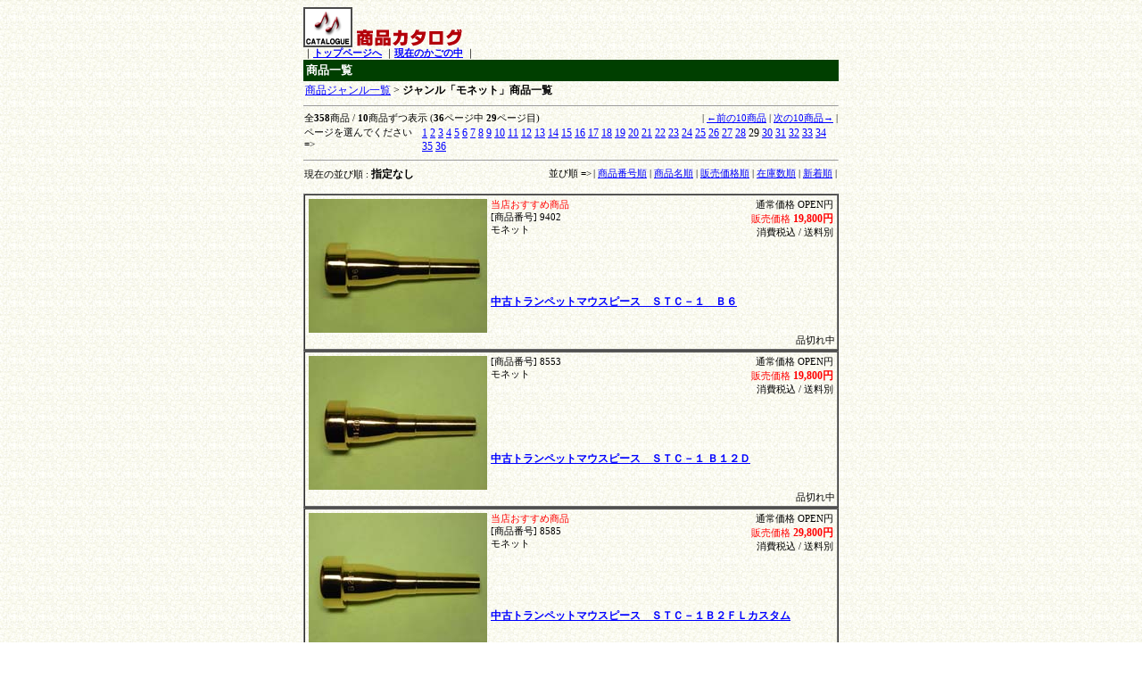

--- FILE ---
content_type: text/html
request_url: https://net-brass.com/cgis/goodslist.cgi?this_num_genre=&this_num_goods=28&genre_id=00000052&sort=
body_size: 2455
content:
<HTML>
<HEAD>
<TITLE>「モネット」商品一覧</TITLE>

<META HTTP-EQUIV="CONTENT-TYPE" CONTENT="text/html; CHARSET=x-sjis">
<META NAME="generator" CONTENT="通販開業PowerVersion200">
<STYLE type="text/css">
<!--
TABLE{  font-size : 9pt;  font-family : "ＭＳ Ｐゴシック","ＭＳ ゴシック",Osaka;}
TD{  font-size : 9pt;  font-family : "ＭＳ ゴシック","ＭＳ Ｐゴシック",Osaka;}
TT{  font-size : 8pt;  font-family : "ＭＳ ゴシック","ＭＳ Ｐゴシック",Osaka;}
SMALL{  font-size : 8pt;  font-family : "ＭＳ ゴシック","ＭＳ Ｐゴシック",Osaka;}
INPUT{  font-size : 8pt;  font-family : "ＭＳ Ｐゴシック","ＭＳ ゴシック",Osaka;}
TEXTAREA{  font-size : 8pt;  font-family : "ＭＳ ゴシック","ＭＳ Ｐゴシック",Osaka;}
SELECT{  font-size : 8pt;  font-family : "ＭＳ ゴシック","ＭＳ Ｐゴシック",Osaka;}
-->
</STYLE>
</HEAD>

<BODY BACKGROUND="https://www.net-brass.com/htmls_img/wallpaper.gif" TEXT="#000000" BGCOLOR="#ffffff" LINK="#0000ff" VLINK="#800080" ALINK="#ff0000">

<CENTER>
<A NAME="head"></A>
<TABLE width="600" cellspacing="0" cellpadding="0" border="0">
<TR>
<TD>
<IMG SRC="https://www.net-brass.com/htmls_img/005/main02.gif" ALT="">
<BR>
<SMALL>
｜<A HREF="top.cgi"><B>トップページへ</B></A>
｜<A HREF="#basket"><B>現在のかごの中</B></A>
｜
</SMALL>
<TABLE WIDTH=100% BORDER=0 CELLSPACING=0 CELLPADDING=3>
<TR>
<TD BGCOLOR="#003f00"><FONT SIZE="2" COLOR="#ffffff"><B>商品一覧</B></FONT></TD>
</TR>
</TABLE>

<DIV ALIGN="left">
<TABLE BORDER=0 CELLSPACING=0 CELLPADDING=2>
<TR>
<TD>
<A HREF="./genrelist.cgi?this_num_genre=">商品ジャンル一覧</A> &gt;
<B>ジャンル「モネット」商品一覧</B>
</TD>
</TR>
</TABLE>
</DIV>

<HR SIZE=1>
<TABLE WIDTH=100% BORDER=0 CELLSPACING=0 CELLPADDING=1>
<TR>
<TD>
<SMALL>
全<B>358</B>商品 / <B>10</B>商品ずつ表示
(<B>36</B>ページ中 <B>29</B>ページ目)
</SMALL>
</TD>
<TD ALIGN="right"><SMALL>| <A HREF="./goodslist.cgi?this_num_genre=&this_num_goods=27&genre_id=00000052&sort=">←前の10商品</A> | <A HREF="./goodslist.cgi?this_num_genre=&this_num_goods=29&genre_id=00000052&sort=">次の10商品→</A> |</SMALL></TD>
</TR>
</TABLE>

<TABLE BORDER=0 CELLSPACING=0 CELLPADDING=1>
<TR VALIGN="top">
<TD><SMALL>ページを選んでください =&gt; </SMALL></TD>
<TD><A HREF="./goodslist.cgi?this_num_genre=&this_num_goods=0&genre_id=00000052&sort=">1</A> <A HREF="./goodslist.cgi?this_num_genre=&this_num_goods=1&genre_id=00000052&sort=">2</A> <A HREF="./goodslist.cgi?this_num_genre=&this_num_goods=2&genre_id=00000052&sort=">3</A> <A HREF="./goodslist.cgi?this_num_genre=&this_num_goods=3&genre_id=00000052&sort=">4</A> <A HREF="./goodslist.cgi?this_num_genre=&this_num_goods=4&genre_id=00000052&sort=">5</A> <A HREF="./goodslist.cgi?this_num_genre=&this_num_goods=5&genre_id=00000052&sort=">6</A> <A HREF="./goodslist.cgi?this_num_genre=&this_num_goods=6&genre_id=00000052&sort=">7</A> <A HREF="./goodslist.cgi?this_num_genre=&this_num_goods=7&genre_id=00000052&sort=">8</A> <A HREF="./goodslist.cgi?this_num_genre=&this_num_goods=8&genre_id=00000052&sort=">9</A> <A HREF="./goodslist.cgi?this_num_genre=&this_num_goods=9&genre_id=00000052&sort=">10</A> <A HREF="./goodslist.cgi?this_num_genre=&this_num_goods=10&genre_id=00000052&sort=">11</A> <A HREF="./goodslist.cgi?this_num_genre=&this_num_goods=11&genre_id=00000052&sort=">12</A> <A HREF="./goodslist.cgi?this_num_genre=&this_num_goods=12&genre_id=00000052&sort=">13</A> <A HREF="./goodslist.cgi?this_num_genre=&this_num_goods=13&genre_id=00000052&sort=">14</A> <A HREF="./goodslist.cgi?this_num_genre=&this_num_goods=14&genre_id=00000052&sort=">15</A> <A HREF="./goodslist.cgi?this_num_genre=&this_num_goods=15&genre_id=00000052&sort=">16</A> <A HREF="./goodslist.cgi?this_num_genre=&this_num_goods=16&genre_id=00000052&sort=">17</A> <A HREF="./goodslist.cgi?this_num_genre=&this_num_goods=17&genre_id=00000052&sort=">18</A> <A HREF="./goodslist.cgi?this_num_genre=&this_num_goods=18&genre_id=00000052&sort=">19</A> <A HREF="./goodslist.cgi?this_num_genre=&this_num_goods=19&genre_id=00000052&sort=">20</A> <A HREF="./goodslist.cgi?this_num_genre=&this_num_goods=20&genre_id=00000052&sort=">21</A> <A HREF="./goodslist.cgi?this_num_genre=&this_num_goods=21&genre_id=00000052&sort=">22</A> <A HREF="./goodslist.cgi?this_num_genre=&this_num_goods=22&genre_id=00000052&sort=">23</A> <A HREF="./goodslist.cgi?this_num_genre=&this_num_goods=23&genre_id=00000052&sort=">24</A> <A HREF="./goodslist.cgi?this_num_genre=&this_num_goods=24&genre_id=00000052&sort=">25</A> <A HREF="./goodslist.cgi?this_num_genre=&this_num_goods=25&genre_id=00000052&sort=">26</A> <A HREF="./goodslist.cgi?this_num_genre=&this_num_goods=26&genre_id=00000052&sort=">27</A> <A HREF="./goodslist.cgi?this_num_genre=&this_num_goods=27&genre_id=00000052&sort=">28</A> 29 <A HREF="./goodslist.cgi?this_num_genre=&this_num_goods=29&genre_id=00000052&sort=">30</A> <A HREF="./goodslist.cgi?this_num_genre=&this_num_goods=30&genre_id=00000052&sort=">31</A> <A HREF="./goodslist.cgi?this_num_genre=&this_num_goods=31&genre_id=00000052&sort=">32</A> <A HREF="./goodslist.cgi?this_num_genre=&this_num_goods=32&genre_id=00000052&sort=">33</A> <A HREF="./goodslist.cgi?this_num_genre=&this_num_goods=33&genre_id=00000052&sort=">34</A> <A HREF="./goodslist.cgi?this_num_genre=&this_num_goods=34&genre_id=00000052&sort=">35</A> <A HREF="./goodslist.cgi?this_num_genre=&this_num_goods=35&genre_id=00000052&sort=">36</A></TD>
</TR>
</TABLE>

<HR SIZE=1>
<!-- Sort button -->
<TABLE WIDTH=100% BORDER=0 CELLSPACING=0 CELLPADDING=1>
<TR>
<TD NOWRAP ALIGN="left"><SMALL>現在の並び順 : </SMALL><B>指定なし</B></TD>
<TD NOWRAP ALIGN="right">
<TABLE BORDER=0 CELLSPACING=0 CELLPADDING=1>
<TR VALIGN="top">
<TD><SMALL>並び順 =&gt;</SMALL></TD>
<TD>
<SMALL>
| <A HREF="./goodslist.cgi?this_num_genre=&this_num_goods=28&genre_id=00000052&sort=by_goods_code">商品番号順</A>
| <A HREF="./goodslist.cgi?this_num_genre=&this_num_goods=28&genre_id=00000052&sort=by_goods_name">商品名順</A>
| <A HREF="./goodslist.cgi?this_num_genre=&this_num_goods=28&genre_id=00000052&sort=by_goods_price2">販売価格順</A>
| <A HREF="./goodslist.cgi?this_num_genre=&this_num_goods=28&genre_id=00000052&sort=by_goods_stock">在庫数順</A>
| <A HREF="./goodslist.cgi?this_num_genre=&this_num_goods=28&genre_id=00000052&sort=by_elapsed_time">新着順</A>
|
</SMALL>
</TD>
</TR>
</TABLE>
</TD>
</TR>
</TABLE>

<P>
<TABLE WIDTH=100% BORDER=0 CELLSPACING=0 CELLPADDING=0>

<!--Goods ID: 00000230 -->
<TD VALIGN="top" WIDTH=100%>
<TABLE WIDTH=100% HEIGHT=100% BORDER=0 CELLSPACING=0 CELLPADDING=0>
<TR  VALIGN="top">
<TD>
<TABLE WIDTH=100% HEIGHT=100% BORDER=1 CELLSPACING=0 CELLPADDING=2>
<TR  VALIGN="top">
<TD>
<TABLE WIDTH=100% HEIGHT=100% BORDER=0 CELLSPACING=0 CELLPADDING=0>
<TR VALIGN="top">
<TD >
<TABLE WIDTH=100% HEIGHT=100% BORDER=0 CELLSPACING=0 CELLPADDING=2>
<TR  VALIGN="top">
<TD ROWSPAN=2><SMALL><A HREF="./goodslist.cgi?mode=view_detail&this_num_genre=&this_num_goods=28&genre_id=00000052&goods_id=00000230&sort="><IMG SRC="https://www.net-brass.com/goods_img/9402a.jpg" BORDER=0 ALT="9402a.jpg"></A></SMALL></TD>
<TD WIDTH=100%>
<SMALL><FONT COLOR="#ff0000">当店おすすめ商品</FONT></SMALL><BR>

<FONT COLOR="#000000">
<SMALL>[商品番号] 9402</SMALL>
</FONT><BR>
<SMALL><FONT COLOR="#000000">モネット</FONT></SMALL><BR>
</TD>
<TD NOWRAP ALIGN="right">
<SMALL><FONT COLOR="#000000">通常価格 OPEN円</FONT></SMALL><BR>
<FONT COLOR="#ff0000"><SMALL>販売価格</SMALL> <B>19,800円</B></FONT><BR>
<SMALL><FONT COLOR="#000000">消費税込 / 送料別</FONT></SMALL>
</TD>
</TR>
<TR VALIGN="top">
<TD COLSPAN=2>
<A HREF="./goodslist.cgi?mode=view_detail&this_num_genre=&this_num_goods=28&genre_id=00000052&goods_id=00000230&sort="><B>中古トランペットマウスピース　ＳＴＣ－１　Ｂ６</B></A>
</TD>
</TR>
</TABLE>
</TD>
</TR>
<TR VALIGN="top">
<TD >
<FONT COLOR="#000000">

<DIV ALIGN="right">
<SMALL>品切れ中</SMALL>
</DIV>
</FONT>
</TD>
</TR>
</TABLE>
</TD>
</TR>
</TABLE>
</TD>
</TR>
</TABLE>
</TD>
</TR>

<!--Goods ID: 00000223 -->
<TD VALIGN="top" WIDTH=100%>
<TABLE WIDTH=100% HEIGHT=100% BORDER=0 CELLSPACING=0 CELLPADDING=0>
<TR  VALIGN="top">
<TD>
<TABLE WIDTH=100% HEIGHT=100% BORDER=1 CELLSPACING=0 CELLPADDING=2>
<TR  VALIGN="top">
<TD>
<TABLE WIDTH=100% HEIGHT=100% BORDER=0 CELLSPACING=0 CELLPADDING=0>
<TR VALIGN="top">
<TD >
<TABLE WIDTH=100% HEIGHT=100% BORDER=0 CELLSPACING=0 CELLPADDING=2>
<TR  VALIGN="top">
<TD ROWSPAN=2><SMALL><A HREF="./goodslist.cgi?mode=view_detail&this_num_genre=&this_num_goods=28&genre_id=00000052&goods_id=00000223&sort="><IMG SRC="https://www.net-brass.com/goods_img/8553a.jpg" BORDER=0 ALT="8553a.jpg"></A></SMALL></TD>
<TD WIDTH=100%>


<FONT COLOR="#000000">
<SMALL>[商品番号] 8553</SMALL>
</FONT><BR>
<SMALL><FONT COLOR="#000000">モネット </FONT></SMALL><BR>
</TD>
<TD NOWRAP ALIGN="right">
<SMALL><FONT COLOR="#000000">通常価格 OPEN円</FONT></SMALL><BR>
<FONT COLOR="#ff0000"><SMALL>販売価格</SMALL> <B>19,800円</B></FONT><BR>
<SMALL><FONT COLOR="#000000">消費税込 / 送料別</FONT></SMALL>
</TD>
</TR>
<TR VALIGN="top">
<TD COLSPAN=2>
<A HREF="./goodslist.cgi?mode=view_detail&this_num_genre=&this_num_goods=28&genre_id=00000052&goods_id=00000223&sort="><B>中古トランペットマウスピース　ＳＴＣ－１ Ｂ１２Ｄ </B></A>
</TD>
</TR>
</TABLE>
</TD>
</TR>
<TR VALIGN="top">
<TD >
<FONT COLOR="#000000">

<DIV ALIGN="right">
<SMALL>品切れ中</SMALL>
</DIV>
</FONT>
</TD>
</TR>
</TABLE>
</TD>
</TR>
</TABLE>
</TD>
</TR>
</TABLE>
</TD>
</TR>

<!--Goods ID: 00000228 -->
<TD VALIGN="top" WIDTH=100%>
<TABLE WIDTH=100% HEIGHT=100% BORDER=0 CELLSPACING=0 CELLPADDING=0>
<TR  VALIGN="top">
<TD>
<TABLE WIDTH=100% HEIGHT=100% BORDER=1 CELLSPACING=0 CELLPADDING=2>
<TR  VALIGN="top">
<TD>
<TABLE WIDTH=100% HEIGHT=100% BORDER=0 CELLSPACING=0 CELLPADDING=0>
<TR VALIGN="top">
<TD >
<TABLE WIDTH=100% HEIGHT=100% BORDER=0 CELLSPACING=0 CELLPADDING=2>
<TR  VALIGN="top">
<TD ROWSPAN=2><SMALL><A HREF="./goodslist.cgi?mode=view_detail&this_num_genre=&this_num_goods=28&genre_id=00000052&goods_id=00000228&sort="><IMG SRC="https://www.net-brass.com/goods_img/8585a.jpg" BORDER=0 ALT="8585a.jpg"></A></SMALL></TD>
<TD WIDTH=100%>
<SMALL><FONT COLOR="#ff0000">当店おすすめ商品</FONT></SMALL><BR>

<FONT COLOR="#000000">
<SMALL>[商品番号] 8585</SMALL>
</FONT><BR>
<SMALL><FONT COLOR="#000000">モネット</FONT></SMALL><BR>
</TD>
<TD NOWRAP ALIGN="right">
<SMALL><FONT COLOR="#000000">通常価格 OPEN円</FONT></SMALL><BR>
<FONT COLOR="#ff0000"><SMALL>販売価格</SMALL> <B>29,800円</B></FONT><BR>
<SMALL><FONT COLOR="#000000">消費税込 / 送料別</FONT></SMALL>
</TD>
</TR>
<TR VALIGN="top">
<TD COLSPAN=2>
<A HREF="./goodslist.cgi?mode=view_detail&this_num_genre=&this_num_goods=28&genre_id=00000052&goods_id=00000228&sort="><B>中古トランペットマウスピース　ＳＴＣ－１Ｂ２ＦＬカスタム</B></A>
</TD>
</TR>
</TABLE>
</TD>
</TR>
<TR VALIGN="top">
<TD >
<FONT COLOR="#000000">

<DIV ALIGN="right">
<SMALL>品切れ中</SMALL>
</DIV>
</FONT>
</TD>
</TR>
</TABLE>
</TD>
</TR>
</TABLE>
</TD>
</TR>
</TABLE>
</TD>
</TR>

<!--Goods ID: 00000226 -->
<TD VALIGN="top" WIDTH=100%>
<TABLE WIDTH=100% HEIGHT=100% BORDER=0 CELLSPACING=0 CELLPADDING=0>
<TR  VALIGN="top">
<TD>
<TABLE WIDTH=100% HEIGHT=100% BORDER=1 CELLSPACING=0 CELLPADDING=2>
<TR  VALIGN="top">
<TD>
<TABLE WIDTH=100% HEIGHT=100% BORDER=0 CELLSPACING=0 CELLPADDING=0>
<TR VALIGN="top">
<TD >
<TABLE WIDTH=100% HEIGHT=100% BORDER=0 CELLSPACING=0 CELLPADDING=2>
<TR  VALIGN="top">
<TD ROWSPAN=2><SMALL><A HREF="./goodslist.cgi?mode=view_detail&this_num_genre=&this_num_goods=28&genre_id=00000052&goods_id=00000226&sort="><IMG SRC="https://www.net-brass.com/goods_img/8571a.jpg" BORDER=0 ALT="8571a.jpg"></A></SMALL></TD>
<TD WIDTH=100%>
<SMALL><FONT COLOR="#ff0000">当店おすすめ商品</FONT></SMALL><BR>

<FONT COLOR="#000000">
<SMALL>[商品番号] 8571</SMALL>
</FONT><BR>
<SMALL><FONT COLOR="#000000">モネット </FONT></SMALL><BR>
</TD>
<TD NOWRAP ALIGN="right">
<SMALL><FONT COLOR="#000000">通常価格 OPEN円</FONT></SMALL><BR>
<FONT COLOR="#ff0000"><SMALL>販売価格</SMALL> <B>22,800円</B></FONT><BR>
<SMALL><FONT COLOR="#000000">消費税込 / 送料別</FONT></SMALL>
</TD>
</TR>
<TR VALIGN="top">
<TD COLSPAN=2>
<A HREF="./goodslist.cgi?mode=view_detail&this_num_genre=&this_num_goods=28&genre_id=00000052&goods_id=00000226&sort="><B>中古トランペットマウスピース　ＳＴＣ－１　Ｂ２Ｓ３</B></A>
</TD>
</TR>
</TABLE>
</TD>
</TR>
<TR VALIGN="top">
<TD >
<FONT COLOR="#000000">

<DIV ALIGN="right">
<SMALL>品切れ中</SMALL>
</DIV>
</FONT>
</TD>
</TR>
</TABLE>
</TD>
</TR>
</TABLE>
</TD>
</TR>
</TABLE>
</TD>
</TR>

<!--Goods ID: 00000225 -->
<TD VALIGN="top" WIDTH=100%>
<TABLE WIDTH=100% HEIGHT=100% BORDER=0 CELLSPACING=0 CELLPADDING=0>
<TR  VALIGN="top">
<TD>
<TABLE WIDTH=100% HEIGHT=100% BORDER=1 CELLSPACING=0 CELLPADDING=2>
<TR  VALIGN="top">
<TD>
<TABLE WIDTH=100% HEIGHT=100% BORDER=0 CELLSPACING=0 CELLPADDING=0>
<TR VALIGN="top">
<TD >
<TABLE WIDTH=100% HEIGHT=100% BORDER=0 CELLSPACING=0 CELLPADDING=2>
<TR  VALIGN="top">
<TD ROWSPAN=2><SMALL><A HREF="./goodslist.cgi?mode=view_detail&this_num_genre=&this_num_goods=28&genre_id=00000052&goods_id=00000225&sort="><IMG SRC="https://www.net-brass.com/goods_img/8561a.jpg" BORDER=0 ALT="8561a.jpg"></A></SMALL></TD>
<TD WIDTH=100%>
<SMALL><FONT COLOR="#ff0000">当店おすすめ商品</FONT></SMALL><BR>

<FONT COLOR="#000000">
<SMALL>[商品番号] 8561</SMALL>
</FONT><BR>
<SMALL><FONT COLOR="#000000">モネット </FONT></SMALL><BR>
</TD>
<TD NOWRAP ALIGN="right">
<SMALL><FONT COLOR="#000000">通常価格 OPEN円</FONT></SMALL><BR>
<FONT COLOR="#ff0000"><SMALL>販売価格</SMALL> <B>22,800円</B></FONT><BR>
<SMALL><FONT COLOR="#000000">消費税込 / 送料別</FONT></SMALL>
</TD>
</TR>
<TR VALIGN="top">
<TD COLSPAN=2>
<A HREF="./goodslist.cgi?mode=view_detail&this_num_genre=&this_num_goods=28&genre_id=00000052&goods_id=00000225&sort="><B>中古トランペットマウスピース　ＳＴＣ－１　Ｃ７ハーセス</B></A>
</TD>
</TR>
</TABLE>
</TD>
</TR>
<TR VALIGN="top">
<TD >
<FONT COLOR="#000000">

<DIV ALIGN="right">
<SMALL>品切れ中</SMALL>
</DIV>
</FONT>
</TD>
</TR>
</TABLE>
</TD>
</TR>
</TABLE>
</TD>
</TR>
</TABLE>
</TD>
</TR>

<!--Goods ID: 00000224 -->
<TD VALIGN="top" WIDTH=100%>
<TABLE WIDTH=100% HEIGHT=100% BORDER=0 CELLSPACING=0 CELLPADDING=0>
<TR  VALIGN="top">
<TD>
<TABLE WIDTH=100% HEIGHT=100% BORDER=1 CELLSPACING=0 CELLPADDING=2>
<TR  VALIGN="top">
<TD>
<TABLE WIDTH=100% HEIGHT=100% BORDER=0 CELLSPACING=0 CELLPADDING=0>
<TR VALIGN="top">
<TD >
<TABLE WIDTH=100% HEIGHT=100% BORDER=0 CELLSPACING=0 CELLPADDING=2>
<TR  VALIGN="top">
<TD ROWSPAN=2><SMALL><A HREF="./goodslist.cgi?mode=view_detail&this_num_genre=&this_num_goods=28&genre_id=00000052&goods_id=00000224&sort="><IMG SRC="https://www.net-brass.com/goods_img/8551a.jpg" BORDER=0 ALT="8551a.jpg"></A></SMALL></TD>
<TD WIDTH=100%>


<FONT COLOR="#000000">
<SMALL>[商品番号] 8551</SMALL>
</FONT><BR>
<SMALL><FONT COLOR="#000000">モネット</FONT></SMALL><BR>
</TD>
<TD NOWRAP ALIGN="right">
<SMALL><FONT COLOR="#000000">通常価格 OPEN円</FONT></SMALL><BR>
<FONT COLOR="#ff0000"><SMALL>販売価格</SMALL> <B>29,800円</B></FONT><BR>
<SMALL><FONT COLOR="#000000">消費税込 / 送料別</FONT></SMALL>
</TD>
</TR>
<TR VALIGN="top">
<TD COLSPAN=2>
<A HREF="./goodslist.cgi?mode=view_detail&this_num_genre=&this_num_goods=28&genre_id=00000052&goods_id=00000224&sort="><B>新品トランペットマウスピース　ＳＴＣ-１　Ｃ４ </B></A>
</TD>
</TR>
</TABLE>
</TD>
</TR>
<TR VALIGN="top">
<TD >
<FONT COLOR="#000000">

<DIV ALIGN="right">
<SMALL>品切れ中</SMALL>
</DIV>
</FONT>
</TD>
</TR>
</TABLE>
</TD>
</TR>
</TABLE>
</TD>
</TR>
</TABLE>
</TD>
</TR>

<!--Goods ID: 00000222 -->
<TD VALIGN="top" WIDTH=100%>
<TABLE WIDTH=100% HEIGHT=100% BORDER=0 CELLSPACING=0 CELLPADDING=0>
<TR  VALIGN="top">
<TD>
<TABLE WIDTH=100% HEIGHT=100% BORDER=1 CELLSPACING=0 CELLPADDING=2>
<TR  VALIGN="top">
<TD>
<TABLE WIDTH=100% HEIGHT=100% BORDER=0 CELLSPACING=0 CELLPADDING=0>
<TR VALIGN="top">
<TD >
<TABLE WIDTH=100% HEIGHT=100% BORDER=0 CELLSPACING=0 CELLPADDING=2>
<TR  VALIGN="top">
<TD ROWSPAN=2><SMALL><A HREF="./goodslist.cgi?mode=view_detail&this_num_genre=&this_num_goods=28&genre_id=00000052&goods_id=00000222&sort="><IMG SRC="https://www.net-brass.com/goods_img/8538a.jpg" BORDER=0 ALT="8538a.jpg"></A></SMALL></TD>
<TD WIDTH=100%>


<FONT COLOR="#000000">
<SMALL>[商品番号] 8538</SMALL>
</FONT><BR>
<SMALL><FONT COLOR="#000000">モネット</FONT></SMALL><BR>
</TD>
<TD NOWRAP ALIGN="right">
<SMALL><FONT COLOR="#000000">通常価格 OPEN円</FONT></SMALL><BR>
<FONT COLOR="#ff0000"><SMALL>販売価格</SMALL> <B>19,800円</B></FONT><BR>
<SMALL><FONT COLOR="#000000">消費税込 / 送料別</FONT></SMALL>
</TD>
</TR>
<TR VALIGN="top">
<TD COLSPAN=2>
<A HREF="./goodslist.cgi?mode=view_detail&this_num_genre=&this_num_goods=28&genre_id=00000052&goods_id=00000222&sort="><B>中古トランペットマウスピース　ＳＴＣ－１　Ｂ４Ｓ</B></A>
</TD>
</TR>
</TABLE>
</TD>
</TR>
<TR VALIGN="top">
<TD >
<FONT COLOR="#000000">

<DIV ALIGN="right">
<SMALL>品切れ中</SMALL>
</DIV>
</FONT>
</TD>
</TR>
</TABLE>
</TD>
</TR>
</TABLE>
</TD>
</TR>
</TABLE>
</TD>
</TR>

<!--Goods ID: 00000221 -->
<TD VALIGN="top" WIDTH=100%>
<TABLE WIDTH=100% HEIGHT=100% BORDER=0 CELLSPACING=0 CELLPADDING=0>
<TR  VALIGN="top">
<TD>
<TABLE WIDTH=100% HEIGHT=100% BORDER=1 CELLSPACING=0 CELLPADDING=2>
<TR  VALIGN="top">
<TD>
<TABLE WIDTH=100% HEIGHT=100% BORDER=0 CELLSPACING=0 CELLPADDING=0>
<TR VALIGN="top">
<TD >
<TABLE WIDTH=100% HEIGHT=100% BORDER=0 CELLSPACING=0 CELLPADDING=2>
<TR  VALIGN="top">
<TD ROWSPAN=2><SMALL><A HREF="./goodslist.cgi?mode=view_detail&this_num_genre=&this_num_goods=28&genre_id=00000052&goods_id=00000221&sort="><IMG SRC="https://www.net-brass.com/goods_img/8536a.jpg" BORDER=0 ALT="8536a.jpg"></A></SMALL></TD>
<TD WIDTH=100%>


<FONT COLOR="#000000">
<SMALL>[商品番号] 8536</SMALL>
</FONT><BR>
<SMALL><FONT COLOR="#000000">モネット</FONT></SMALL><BR>
</TD>
<TD NOWRAP ALIGN="right">
<SMALL><FONT COLOR="#000000">通常価格 OPEN円</FONT></SMALL><BR>
<FONT COLOR="#ff0000"><SMALL>販売価格</SMALL> <B>20,800円</B></FONT><BR>
<SMALL><FONT COLOR="#000000">消費税込 / 送料別</FONT></SMALL>
</TD>
</TR>
<TR VALIGN="top">
<TD COLSPAN=2>
<A HREF="./goodslist.cgi?mode=view_detail&this_num_genre=&this_num_goods=28&genre_id=00000052&goods_id=00000221&sort="><B>中古トランペットマウスピース　ＳＴＣ－１　Ｂ４ </B></A>
</TD>
</TR>
</TABLE>
</TD>
</TR>
<TR VALIGN="top">
<TD >
<FONT COLOR="#000000">

<DIV ALIGN="right">
<SMALL>品切れ中</SMALL>
</DIV>
</FONT>
</TD>
</TR>
</TABLE>
</TD>
</TR>
</TABLE>
</TD>
</TR>
</TABLE>
</TD>
</TR>

<!--Goods ID: 00000220 -->
<TD VALIGN="top" WIDTH=100%>
<TABLE WIDTH=100% HEIGHT=100% BORDER=0 CELLSPACING=0 CELLPADDING=0>
<TR  VALIGN="top">
<TD>
<TABLE WIDTH=100% HEIGHT=100% BORDER=1 CELLSPACING=0 CELLPADDING=2>
<TR  VALIGN="top">
<TD>
<TABLE WIDTH=100% HEIGHT=100% BORDER=0 CELLSPACING=0 CELLPADDING=0>
<TR VALIGN="top">
<TD >
<TABLE WIDTH=100% HEIGHT=100% BORDER=0 CELLSPACING=0 CELLPADDING=2>
<TR  VALIGN="top">
<TD ROWSPAN=2><SMALL><A HREF="./goodslist.cgi?mode=view_detail&this_num_genre=&this_num_goods=28&genre_id=00000052&goods_id=00000220&sort="><IMG SRC="https://www.net-brass.com/goods_img/8500a.jpg" BORDER=0 ALT="8500a.jpg"></A></SMALL></TD>
<TD WIDTH=100%>


<FONT COLOR="#000000">
<SMALL>[商品番号] 8500</SMALL>
</FONT><BR>
<SMALL><FONT COLOR="#000000">モネット</FONT></SMALL><BR>
</TD>
<TD NOWRAP ALIGN="right">
<SMALL><FONT COLOR="#000000">通常価格 OPEN円</FONT></SMALL><BR>
<FONT COLOR="#ff0000"><SMALL>販売価格</SMALL> <B>19,800円</B></FONT><BR>
<SMALL><FONT COLOR="#000000">消費税込 / 送料別</FONT></SMALL>
</TD>
</TR>
<TR VALIGN="top">
<TD COLSPAN=2>
<A HREF="./goodslist.cgi?mode=view_detail&this_num_genre=&this_num_goods=28&genre_id=00000052&goods_id=00000220&sort="><B>中古トランペットマウスピース　ＳＴＣ－１　Ｂ４ </B></A>
</TD>
</TR>
</TABLE>
</TD>
</TR>
<TR VALIGN="top">
<TD >
<FONT COLOR="#000000">

<DIV ALIGN="right">
<SMALL>品切れ中</SMALL>
</DIV>
</FONT>
</TD>
</TR>
</TABLE>
</TD>
</TR>
</TABLE>
</TD>
</TR>
</TABLE>
</TD>
</TR>

<!--Goods ID: 00000219 -->
<TD VALIGN="top" WIDTH=100%>
<TABLE WIDTH=100% HEIGHT=100% BORDER=0 CELLSPACING=0 CELLPADDING=0>
<TR  VALIGN="top">
<TD>
<TABLE WIDTH=100% HEIGHT=100% BORDER=1 CELLSPACING=0 CELLPADDING=2>
<TR  VALIGN="top">
<TD>
<TABLE WIDTH=100% HEIGHT=100% BORDER=0 CELLSPACING=0 CELLPADDING=0>
<TR VALIGN="top">
<TD >
<TABLE WIDTH=100% HEIGHT=100% BORDER=0 CELLSPACING=0 CELLPADDING=2>
<TR  VALIGN="top">
<TD ROWSPAN=2><SMALL><A HREF="./goodslist.cgi?mode=view_detail&this_num_genre=&this_num_goods=28&genre_id=00000052&goods_id=00000219&sort="><IMG SRC="https://www.net-brass.com/goods_img/8485a.jpg" BORDER=0 ALT="8485a.jpg"></A></SMALL></TD>
<TD WIDTH=100%>
<SMALL><FONT COLOR="#ff0000">当店おすすめ商品</FONT></SMALL><BR>

<FONT COLOR="#000000">
<SMALL>[商品番号] 8485</SMALL>
</FONT><BR>
<SMALL><FONT COLOR="#000000">モネット </FONT></SMALL><BR>
</TD>
<TD NOWRAP ALIGN="right">
<SMALL><FONT COLOR="#000000">通常価格 OPEN円</FONT></SMALL><BR>
<FONT COLOR="#ff0000"><SMALL>販売価格</SMALL> <B>19,800円</B></FONT><BR>
<SMALL><FONT COLOR="#000000">消費税込 / 送料別</FONT></SMALL>
</TD>
</TR>
<TR VALIGN="top">
<TD COLSPAN=2>
<A HREF="./goodslist.cgi?mode=view_detail&this_num_genre=&this_num_goods=28&genre_id=00000052&goods_id=00000219&sort="><B>中古トランペットマウスピース　STC-1 Ｂ１１カスタムシャンク </B></A>
</TD>
</TR>
</TABLE>
</TD>
</TR>
<TR VALIGN="top">
<TD >
<FONT COLOR="#000000">

<DIV ALIGN="right">
<SMALL>品切れ中</SMALL>
</DIV>
</FONT>
</TD>
</TR>
</TABLE>
</TD>
</TR>
</TABLE>
</TD>
</TR>
</TABLE>
</TD>
</TR>
</TABLE>
<TABLE WIDTH=100% BORDER=0 CELLSPACING=0 CELLPADDING=1>
<TR>
<TD>
<SMALL>
全<B>358</B>商品 / <B>10</B>商品ずつ表示
(<B>36</B>ページ中 <B>29</B>ページ目)
</SMALL>
</TD>
<TD ALIGN="right"><SMALL>| <A HREF="./goodslist.cgi?this_num_genre=&this_num_goods=27&genre_id=00000052&sort=">←前の10商品</A> | <A HREF="./goodslist.cgi?this_num_genre=&this_num_goods=29&genre_id=00000052&sort=">次の10商品→</A> |</SMALL></TD>
</TR>
</TABLE>

<TABLE BORDER=0 CELLSPACING=0 CELLPADDING=1>
<TR VALIGN="top">
<TD><SMALL>ページを選んでください =&gt; </SMALL></TD>
<TD><A HREF="./goodslist.cgi?this_num_genre=&this_num_goods=0&genre_id=00000052&sort=">1</A> <A HREF="./goodslist.cgi?this_num_genre=&this_num_goods=1&genre_id=00000052&sort=">2</A> <A HREF="./goodslist.cgi?this_num_genre=&this_num_goods=2&genre_id=00000052&sort=">3</A> <A HREF="./goodslist.cgi?this_num_genre=&this_num_goods=3&genre_id=00000052&sort=">4</A> <A HREF="./goodslist.cgi?this_num_genre=&this_num_goods=4&genre_id=00000052&sort=">5</A> <A HREF="./goodslist.cgi?this_num_genre=&this_num_goods=5&genre_id=00000052&sort=">6</A> <A HREF="./goodslist.cgi?this_num_genre=&this_num_goods=6&genre_id=00000052&sort=">7</A> <A HREF="./goodslist.cgi?this_num_genre=&this_num_goods=7&genre_id=00000052&sort=">8</A> <A HREF="./goodslist.cgi?this_num_genre=&this_num_goods=8&genre_id=00000052&sort=">9</A> <A HREF="./goodslist.cgi?this_num_genre=&this_num_goods=9&genre_id=00000052&sort=">10</A> <A HREF="./goodslist.cgi?this_num_genre=&this_num_goods=10&genre_id=00000052&sort=">11</A> <A HREF="./goodslist.cgi?this_num_genre=&this_num_goods=11&genre_id=00000052&sort=">12</A> <A HREF="./goodslist.cgi?this_num_genre=&this_num_goods=12&genre_id=00000052&sort=">13</A> <A HREF="./goodslist.cgi?this_num_genre=&this_num_goods=13&genre_id=00000052&sort=">14</A> <A HREF="./goodslist.cgi?this_num_genre=&this_num_goods=14&genre_id=00000052&sort=">15</A> <A HREF="./goodslist.cgi?this_num_genre=&this_num_goods=15&genre_id=00000052&sort=">16</A> <A HREF="./goodslist.cgi?this_num_genre=&this_num_goods=16&genre_id=00000052&sort=">17</A> <A HREF="./goodslist.cgi?this_num_genre=&this_num_goods=17&genre_id=00000052&sort=">18</A> <A HREF="./goodslist.cgi?this_num_genre=&this_num_goods=18&genre_id=00000052&sort=">19</A> <A HREF="./goodslist.cgi?this_num_genre=&this_num_goods=19&genre_id=00000052&sort=">20</A> <A HREF="./goodslist.cgi?this_num_genre=&this_num_goods=20&genre_id=00000052&sort=">21</A> <A HREF="./goodslist.cgi?this_num_genre=&this_num_goods=21&genre_id=00000052&sort=">22</A> <A HREF="./goodslist.cgi?this_num_genre=&this_num_goods=22&genre_id=00000052&sort=">23</A> <A HREF="./goodslist.cgi?this_num_genre=&this_num_goods=23&genre_id=00000052&sort=">24</A> <A HREF="./goodslist.cgi?this_num_genre=&this_num_goods=24&genre_id=00000052&sort=">25</A> <A HREF="./goodslist.cgi?this_num_genre=&this_num_goods=25&genre_id=00000052&sort=">26</A> <A HREF="./goodslist.cgi?this_num_genre=&this_num_goods=26&genre_id=00000052&sort=">27</A> <A HREF="./goodslist.cgi?this_num_genre=&this_num_goods=27&genre_id=00000052&sort=">28</A> 29 <A HREF="./goodslist.cgi?this_num_genre=&this_num_goods=29&genre_id=00000052&sort=">30</A> <A HREF="./goodslist.cgi?this_num_genre=&this_num_goods=30&genre_id=00000052&sort=">31</A> <A HREF="./goodslist.cgi?this_num_genre=&this_num_goods=31&genre_id=00000052&sort=">32</A> <A HREF="./goodslist.cgi?this_num_genre=&this_num_goods=32&genre_id=00000052&sort=">33</A> <A HREF="./goodslist.cgi?this_num_genre=&this_num_goods=33&genre_id=00000052&sort=">34</A> <A HREF="./goodslist.cgi?this_num_genre=&this_num_goods=34&genre_id=00000052&sort=">35</A> <A HREF="./goodslist.cgi?this_num_genre=&this_num_goods=35&genre_id=00000052&sort=">36</A></TD>
</TR>
</TABLE>


<P>
<A NAME="basket"></A>
<IMG SRC="https://www.net-brass.com/htmls_img/005/main06.gif" ALT="">
<BR>
<SMALL>｜<A HREF="#head"><B>ページの先頭へ</B></A>｜</SMALL>
<BR>
<P><P>
<DIV ALIGN="center">
<TABLE BGCOLOR="#ffffff" WIDTH=90% BORDER=1 CELLSPACING=0 CELLPADDING=8>
<TR>
<TD><SMALL><FONT COLOR="#ff0000"><B>[ご注意]</B><BR>あなたのブラウザの設定では Cookie (クッキー) が無効になっているため、「買い物かご」を使うことができません。ブラウザの設定で Cookie を受け付けられるようにしてください。設定後、このページを1回か2回「再読み込み」してください。Cookie が受け付けられる設定であれば、このメッセージはあらわれなくなります。</FONT></SMALL>
</TD>
</TR>
</TABLE>
</DIV>
<P><I>かごの中は空です。</I></P>


<BR>
</TD>
</TR>
</TABLE>
</CENTER>
</BODY>
</HTML>
<!-------goodslist1----->
<!-------This file created by Questions----->
